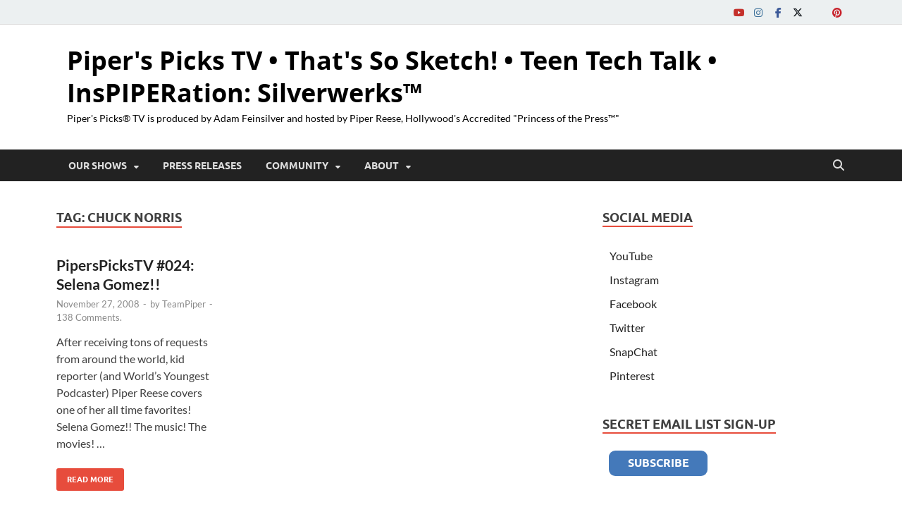

--- FILE ---
content_type: text/html; charset=UTF-8
request_url: https://piperspicks.tv/tag/chuck-norris/
body_size: 16574
content:

<!DOCTYPE html>
<html lang="en-US">
<head>
<meta charset="UTF-8">
<meta name="viewport" content="width=device-width, initial-scale=1">
<link rel="profile" href="http://gmpg.org/xfn/11">

<meta name='robots' content='index, follow, max-image-preview:large, max-snippet:-1, max-video-preview:-1' />
	<style>img:is([sizes="auto" i], [sizes^="auto," i]) { contain-intrinsic-size: 3000px 1500px }</style>
	
<!-- Google Tag Manager for WordPress by gtm4wp.com -->
<script data-cfasync="false" data-pagespeed-no-defer>
	var gtm4wp_datalayer_name = "dataLayer";
	var dataLayer = dataLayer || [];
</script>
<!-- End Google Tag Manager for WordPress by gtm4wp.com -->
	<!-- This site is optimized with the Yoast SEO plugin v26.2 - https://yoast.com/wordpress/plugins/seo/ -->
	<title>Chuck Norris Archives - Piper&#039;s Picks TV • That&#039;s So Sketch! • Teen Tech Talk • InsPIPERation: Silverwerks™</title>
	<link rel="canonical" href="https://piperspicks.tv/tag/chuck-norris/" />
	<meta property="og:locale" content="en_US" />
	<meta property="og:type" content="article" />
	<meta property="og:title" content="Chuck Norris Archives - Piper&#039;s Picks TV • That&#039;s So Sketch! • Teen Tech Talk • InsPIPERation: Silverwerks™" />
	<meta property="og:url" content="https://piperspicks.tv/tag/chuck-norris/" />
	<meta property="og:site_name" content="Piper&#039;s Picks TV • That&#039;s So Sketch! • Teen Tech Talk • InsPIPERation: Silverwerks™" />
	<script type="application/ld+json" class="yoast-schema-graph">{"@context":"https://schema.org","@graph":[{"@type":"CollectionPage","@id":"https://piperspicks.tv/tag/chuck-norris/","url":"https://piperspicks.tv/tag/chuck-norris/","name":"Chuck Norris Archives - Piper&#039;s Picks TV • That&#039;s So Sketch! • Teen Tech Talk • InsPIPERation: Silverwerks™","isPartOf":{"@id":"https://piperspicks.tv/#website"},"inLanguage":"en-US"},{"@type":"WebSite","@id":"https://piperspicks.tv/#website","url":"https://piperspicks.tv/","name":"Pipers Picks TV • Silverwerks","description":"Piper&#039;s Picks® TV is produced by Adam Feinsilver and hosted by Piper Reese, Hollywood&#039;s Accredited &quot;Princess of the Press™&quot;","publisher":{"@id":"https://piperspicks.tv/#organization"},"potentialAction":[{"@type":"SearchAction","target":{"@type":"EntryPoint","urlTemplate":"https://piperspicks.tv/?s={search_term_string}"},"query-input":{"@type":"PropertyValueSpecification","valueRequired":true,"valueName":"search_term_string"}}],"inLanguage":"en-US"},{"@type":"Organization","@id":"https://piperspicks.tv/#organization","name":"Silverwerks / Piper's Picks TV","url":"https://piperspicks.tv/","logo":{"@type":"ImageObject","inLanguage":"en-US","@id":"https://piperspicks.tv/#/schema/logo/image/","url":"https://piperspicks.tv/wp-content/uploads/2019/09/19-0828-TV-Piper-Red-hair-update-eyeliner-1024x931.png","contentUrl":"https://piperspicks.tv/wp-content/uploads/2019/09/19-0828-TV-Piper-Red-hair-update-eyeliner-1024x931.png","width":1024,"height":931,"caption":"Silverwerks / Piper's Picks TV"},"image":{"@id":"https://piperspicks.tv/#/schema/logo/image/"},"sameAs":["http://facebook.com/piperspickstv","https://x.com/PipersPicksTV","http://instagram.com/piperspickstv","http://youtube.com/piperspickstv","http://tiktok.com/@Silverwerks"]}]}</script>
	<!-- / Yoast SEO plugin. -->


<link rel="alternate" type="application/rss+xml" title="Piper&#039;s Picks TV • That&#039;s So Sketch! • Teen Tech Talk • InsPIPERation: Silverwerks™ &raquo; Feed" href="https://piperspicks.tv/feed/" />
<link rel="alternate" type="application/rss+xml" title="Piper&#039;s Picks TV • That&#039;s So Sketch! • Teen Tech Talk • InsPIPERation: Silverwerks™ &raquo; Comments Feed" href="https://piperspicks.tv/comments/feed/" />
<link rel="alternate" type="application/rss+xml" title="Piper&#039;s Picks TV • That&#039;s So Sketch! • Teen Tech Talk • InsPIPERation: Silverwerks™ &raquo; Chuck Norris Tag Feed" href="https://piperspicks.tv/tag/chuck-norris/feed/" />
<script type="text/javascript">
/* <![CDATA[ */
window._wpemojiSettings = {"baseUrl":"https:\/\/s.w.org\/images\/core\/emoji\/16.0.1\/72x72\/","ext":".png","svgUrl":"https:\/\/s.w.org\/images\/core\/emoji\/16.0.1\/svg\/","svgExt":".svg","source":{"concatemoji":"https:\/\/piperspicks.tv\/wp-includes\/js\/wp-emoji-release.min.js?ver=6.8.3"}};
/*! This file is auto-generated */
!function(s,n){var o,i,e;function c(e){try{var t={supportTests:e,timestamp:(new Date).valueOf()};sessionStorage.setItem(o,JSON.stringify(t))}catch(e){}}function p(e,t,n){e.clearRect(0,0,e.canvas.width,e.canvas.height),e.fillText(t,0,0);var t=new Uint32Array(e.getImageData(0,0,e.canvas.width,e.canvas.height).data),a=(e.clearRect(0,0,e.canvas.width,e.canvas.height),e.fillText(n,0,0),new Uint32Array(e.getImageData(0,0,e.canvas.width,e.canvas.height).data));return t.every(function(e,t){return e===a[t]})}function u(e,t){e.clearRect(0,0,e.canvas.width,e.canvas.height),e.fillText(t,0,0);for(var n=e.getImageData(16,16,1,1),a=0;a<n.data.length;a++)if(0!==n.data[a])return!1;return!0}function f(e,t,n,a){switch(t){case"flag":return n(e,"\ud83c\udff3\ufe0f\u200d\u26a7\ufe0f","\ud83c\udff3\ufe0f\u200b\u26a7\ufe0f")?!1:!n(e,"\ud83c\udde8\ud83c\uddf6","\ud83c\udde8\u200b\ud83c\uddf6")&&!n(e,"\ud83c\udff4\udb40\udc67\udb40\udc62\udb40\udc65\udb40\udc6e\udb40\udc67\udb40\udc7f","\ud83c\udff4\u200b\udb40\udc67\u200b\udb40\udc62\u200b\udb40\udc65\u200b\udb40\udc6e\u200b\udb40\udc67\u200b\udb40\udc7f");case"emoji":return!a(e,"\ud83e\udedf")}return!1}function g(e,t,n,a){var r="undefined"!=typeof WorkerGlobalScope&&self instanceof WorkerGlobalScope?new OffscreenCanvas(300,150):s.createElement("canvas"),o=r.getContext("2d",{willReadFrequently:!0}),i=(o.textBaseline="top",o.font="600 32px Arial",{});return e.forEach(function(e){i[e]=t(o,e,n,a)}),i}function t(e){var t=s.createElement("script");t.src=e,t.defer=!0,s.head.appendChild(t)}"undefined"!=typeof Promise&&(o="wpEmojiSettingsSupports",i=["flag","emoji"],n.supports={everything:!0,everythingExceptFlag:!0},e=new Promise(function(e){s.addEventListener("DOMContentLoaded",e,{once:!0})}),new Promise(function(t){var n=function(){try{var e=JSON.parse(sessionStorage.getItem(o));if("object"==typeof e&&"number"==typeof e.timestamp&&(new Date).valueOf()<e.timestamp+604800&&"object"==typeof e.supportTests)return e.supportTests}catch(e){}return null}();if(!n){if("undefined"!=typeof Worker&&"undefined"!=typeof OffscreenCanvas&&"undefined"!=typeof URL&&URL.createObjectURL&&"undefined"!=typeof Blob)try{var e="postMessage("+g.toString()+"("+[JSON.stringify(i),f.toString(),p.toString(),u.toString()].join(",")+"));",a=new Blob([e],{type:"text/javascript"}),r=new Worker(URL.createObjectURL(a),{name:"wpTestEmojiSupports"});return void(r.onmessage=function(e){c(n=e.data),r.terminate(),t(n)})}catch(e){}c(n=g(i,f,p,u))}t(n)}).then(function(e){for(var t in e)n.supports[t]=e[t],n.supports.everything=n.supports.everything&&n.supports[t],"flag"!==t&&(n.supports.everythingExceptFlag=n.supports.everythingExceptFlag&&n.supports[t]);n.supports.everythingExceptFlag=n.supports.everythingExceptFlag&&!n.supports.flag,n.DOMReady=!1,n.readyCallback=function(){n.DOMReady=!0}}).then(function(){return e}).then(function(){var e;n.supports.everything||(n.readyCallback(),(e=n.source||{}).concatemoji?t(e.concatemoji):e.wpemoji&&e.twemoji&&(t(e.twemoji),t(e.wpemoji)))}))}((window,document),window._wpemojiSettings);
/* ]]> */
</script>
<style id='wp-emoji-styles-inline-css' type='text/css'>

	img.wp-smiley, img.emoji {
		display: inline !important;
		border: none !important;
		box-shadow: none !important;
		height: 1em !important;
		width: 1em !important;
		margin: 0 0.07em !important;
		vertical-align: -0.1em !important;
		background: none !important;
		padding: 0 !important;
	}
</style>
<link rel='stylesheet' id='wp-block-library-css' href='https://piperspicks.tv/wp-includes/css/dist/block-library/style.min.css?ver=6.8.3' type='text/css' media='all' />
<style id='wp-block-library-theme-inline-css' type='text/css'>
.wp-block-audio :where(figcaption){color:#555;font-size:13px;text-align:center}.is-dark-theme .wp-block-audio :where(figcaption){color:#ffffffa6}.wp-block-audio{margin:0 0 1em}.wp-block-code{border:1px solid #ccc;border-radius:4px;font-family:Menlo,Consolas,monaco,monospace;padding:.8em 1em}.wp-block-embed :where(figcaption){color:#555;font-size:13px;text-align:center}.is-dark-theme .wp-block-embed :where(figcaption){color:#ffffffa6}.wp-block-embed{margin:0 0 1em}.blocks-gallery-caption{color:#555;font-size:13px;text-align:center}.is-dark-theme .blocks-gallery-caption{color:#ffffffa6}:root :where(.wp-block-image figcaption){color:#555;font-size:13px;text-align:center}.is-dark-theme :root :where(.wp-block-image figcaption){color:#ffffffa6}.wp-block-image{margin:0 0 1em}.wp-block-pullquote{border-bottom:4px solid;border-top:4px solid;color:currentColor;margin-bottom:1.75em}.wp-block-pullquote cite,.wp-block-pullquote footer,.wp-block-pullquote__citation{color:currentColor;font-size:.8125em;font-style:normal;text-transform:uppercase}.wp-block-quote{border-left:.25em solid;margin:0 0 1.75em;padding-left:1em}.wp-block-quote cite,.wp-block-quote footer{color:currentColor;font-size:.8125em;font-style:normal;position:relative}.wp-block-quote:where(.has-text-align-right){border-left:none;border-right:.25em solid;padding-left:0;padding-right:1em}.wp-block-quote:where(.has-text-align-center){border:none;padding-left:0}.wp-block-quote.is-large,.wp-block-quote.is-style-large,.wp-block-quote:where(.is-style-plain){border:none}.wp-block-search .wp-block-search__label{font-weight:700}.wp-block-search__button{border:1px solid #ccc;padding:.375em .625em}:where(.wp-block-group.has-background){padding:1.25em 2.375em}.wp-block-separator.has-css-opacity{opacity:.4}.wp-block-separator{border:none;border-bottom:2px solid;margin-left:auto;margin-right:auto}.wp-block-separator.has-alpha-channel-opacity{opacity:1}.wp-block-separator:not(.is-style-wide):not(.is-style-dots){width:100px}.wp-block-separator.has-background:not(.is-style-dots){border-bottom:none;height:1px}.wp-block-separator.has-background:not(.is-style-wide):not(.is-style-dots){height:2px}.wp-block-table{margin:0 0 1em}.wp-block-table td,.wp-block-table th{word-break:normal}.wp-block-table :where(figcaption){color:#555;font-size:13px;text-align:center}.is-dark-theme .wp-block-table :where(figcaption){color:#ffffffa6}.wp-block-video :where(figcaption){color:#555;font-size:13px;text-align:center}.is-dark-theme .wp-block-video :where(figcaption){color:#ffffffa6}.wp-block-video{margin:0 0 1em}:root :where(.wp-block-template-part.has-background){margin-bottom:0;margin-top:0;padding:1.25em 2.375em}
</style>
<style id='classic-theme-styles-inline-css' type='text/css'>
/*! This file is auto-generated */
.wp-block-button__link{color:#fff;background-color:#32373c;border-radius:9999px;box-shadow:none;text-decoration:none;padding:calc(.667em + 2px) calc(1.333em + 2px);font-size:1.125em}.wp-block-file__button{background:#32373c;color:#fff;text-decoration:none}
</style>
<style id='global-styles-inline-css' type='text/css'>
:root{--wp--preset--aspect-ratio--square: 1;--wp--preset--aspect-ratio--4-3: 4/3;--wp--preset--aspect-ratio--3-4: 3/4;--wp--preset--aspect-ratio--3-2: 3/2;--wp--preset--aspect-ratio--2-3: 2/3;--wp--preset--aspect-ratio--16-9: 16/9;--wp--preset--aspect-ratio--9-16: 9/16;--wp--preset--color--black: #000000;--wp--preset--color--cyan-bluish-gray: #abb8c3;--wp--preset--color--white: #ffffff;--wp--preset--color--pale-pink: #f78da7;--wp--preset--color--vivid-red: #cf2e2e;--wp--preset--color--luminous-vivid-orange: #ff6900;--wp--preset--color--luminous-vivid-amber: #fcb900;--wp--preset--color--light-green-cyan: #7bdcb5;--wp--preset--color--vivid-green-cyan: #00d084;--wp--preset--color--pale-cyan-blue: #8ed1fc;--wp--preset--color--vivid-cyan-blue: #0693e3;--wp--preset--color--vivid-purple: #9b51e0;--wp--preset--gradient--vivid-cyan-blue-to-vivid-purple: linear-gradient(135deg,rgba(6,147,227,1) 0%,rgb(155,81,224) 100%);--wp--preset--gradient--light-green-cyan-to-vivid-green-cyan: linear-gradient(135deg,rgb(122,220,180) 0%,rgb(0,208,130) 100%);--wp--preset--gradient--luminous-vivid-amber-to-luminous-vivid-orange: linear-gradient(135deg,rgba(252,185,0,1) 0%,rgba(255,105,0,1) 100%);--wp--preset--gradient--luminous-vivid-orange-to-vivid-red: linear-gradient(135deg,rgba(255,105,0,1) 0%,rgb(207,46,46) 100%);--wp--preset--gradient--very-light-gray-to-cyan-bluish-gray: linear-gradient(135deg,rgb(238,238,238) 0%,rgb(169,184,195) 100%);--wp--preset--gradient--cool-to-warm-spectrum: linear-gradient(135deg,rgb(74,234,220) 0%,rgb(151,120,209) 20%,rgb(207,42,186) 40%,rgb(238,44,130) 60%,rgb(251,105,98) 80%,rgb(254,248,76) 100%);--wp--preset--gradient--blush-light-purple: linear-gradient(135deg,rgb(255,206,236) 0%,rgb(152,150,240) 100%);--wp--preset--gradient--blush-bordeaux: linear-gradient(135deg,rgb(254,205,165) 0%,rgb(254,45,45) 50%,rgb(107,0,62) 100%);--wp--preset--gradient--luminous-dusk: linear-gradient(135deg,rgb(255,203,112) 0%,rgb(199,81,192) 50%,rgb(65,88,208) 100%);--wp--preset--gradient--pale-ocean: linear-gradient(135deg,rgb(255,245,203) 0%,rgb(182,227,212) 50%,rgb(51,167,181) 100%);--wp--preset--gradient--electric-grass: linear-gradient(135deg,rgb(202,248,128) 0%,rgb(113,206,126) 100%);--wp--preset--gradient--midnight: linear-gradient(135deg,rgb(2,3,129) 0%,rgb(40,116,252) 100%);--wp--preset--font-size--small: 13px;--wp--preset--font-size--medium: 20px;--wp--preset--font-size--large: 36px;--wp--preset--font-size--x-large: 42px;--wp--preset--spacing--20: 0.44rem;--wp--preset--spacing--30: 0.67rem;--wp--preset--spacing--40: 1rem;--wp--preset--spacing--50: 1.5rem;--wp--preset--spacing--60: 2.25rem;--wp--preset--spacing--70: 3.38rem;--wp--preset--spacing--80: 5.06rem;--wp--preset--shadow--natural: 6px 6px 9px rgba(0, 0, 0, 0.2);--wp--preset--shadow--deep: 12px 12px 50px rgba(0, 0, 0, 0.4);--wp--preset--shadow--sharp: 6px 6px 0px rgba(0, 0, 0, 0.2);--wp--preset--shadow--outlined: 6px 6px 0px -3px rgba(255, 255, 255, 1), 6px 6px rgba(0, 0, 0, 1);--wp--preset--shadow--crisp: 6px 6px 0px rgba(0, 0, 0, 1);}:where(.is-layout-flex){gap: 0.5em;}:where(.is-layout-grid){gap: 0.5em;}body .is-layout-flex{display: flex;}.is-layout-flex{flex-wrap: wrap;align-items: center;}.is-layout-flex > :is(*, div){margin: 0;}body .is-layout-grid{display: grid;}.is-layout-grid > :is(*, div){margin: 0;}:where(.wp-block-columns.is-layout-flex){gap: 2em;}:where(.wp-block-columns.is-layout-grid){gap: 2em;}:where(.wp-block-post-template.is-layout-flex){gap: 1.25em;}:where(.wp-block-post-template.is-layout-grid){gap: 1.25em;}.has-black-color{color: var(--wp--preset--color--black) !important;}.has-cyan-bluish-gray-color{color: var(--wp--preset--color--cyan-bluish-gray) !important;}.has-white-color{color: var(--wp--preset--color--white) !important;}.has-pale-pink-color{color: var(--wp--preset--color--pale-pink) !important;}.has-vivid-red-color{color: var(--wp--preset--color--vivid-red) !important;}.has-luminous-vivid-orange-color{color: var(--wp--preset--color--luminous-vivid-orange) !important;}.has-luminous-vivid-amber-color{color: var(--wp--preset--color--luminous-vivid-amber) !important;}.has-light-green-cyan-color{color: var(--wp--preset--color--light-green-cyan) !important;}.has-vivid-green-cyan-color{color: var(--wp--preset--color--vivid-green-cyan) !important;}.has-pale-cyan-blue-color{color: var(--wp--preset--color--pale-cyan-blue) !important;}.has-vivid-cyan-blue-color{color: var(--wp--preset--color--vivid-cyan-blue) !important;}.has-vivid-purple-color{color: var(--wp--preset--color--vivid-purple) !important;}.has-black-background-color{background-color: var(--wp--preset--color--black) !important;}.has-cyan-bluish-gray-background-color{background-color: var(--wp--preset--color--cyan-bluish-gray) !important;}.has-white-background-color{background-color: var(--wp--preset--color--white) !important;}.has-pale-pink-background-color{background-color: var(--wp--preset--color--pale-pink) !important;}.has-vivid-red-background-color{background-color: var(--wp--preset--color--vivid-red) !important;}.has-luminous-vivid-orange-background-color{background-color: var(--wp--preset--color--luminous-vivid-orange) !important;}.has-luminous-vivid-amber-background-color{background-color: var(--wp--preset--color--luminous-vivid-amber) !important;}.has-light-green-cyan-background-color{background-color: var(--wp--preset--color--light-green-cyan) !important;}.has-vivid-green-cyan-background-color{background-color: var(--wp--preset--color--vivid-green-cyan) !important;}.has-pale-cyan-blue-background-color{background-color: var(--wp--preset--color--pale-cyan-blue) !important;}.has-vivid-cyan-blue-background-color{background-color: var(--wp--preset--color--vivid-cyan-blue) !important;}.has-vivid-purple-background-color{background-color: var(--wp--preset--color--vivid-purple) !important;}.has-black-border-color{border-color: var(--wp--preset--color--black) !important;}.has-cyan-bluish-gray-border-color{border-color: var(--wp--preset--color--cyan-bluish-gray) !important;}.has-white-border-color{border-color: var(--wp--preset--color--white) !important;}.has-pale-pink-border-color{border-color: var(--wp--preset--color--pale-pink) !important;}.has-vivid-red-border-color{border-color: var(--wp--preset--color--vivid-red) !important;}.has-luminous-vivid-orange-border-color{border-color: var(--wp--preset--color--luminous-vivid-orange) !important;}.has-luminous-vivid-amber-border-color{border-color: var(--wp--preset--color--luminous-vivid-amber) !important;}.has-light-green-cyan-border-color{border-color: var(--wp--preset--color--light-green-cyan) !important;}.has-vivid-green-cyan-border-color{border-color: var(--wp--preset--color--vivid-green-cyan) !important;}.has-pale-cyan-blue-border-color{border-color: var(--wp--preset--color--pale-cyan-blue) !important;}.has-vivid-cyan-blue-border-color{border-color: var(--wp--preset--color--vivid-cyan-blue) !important;}.has-vivid-purple-border-color{border-color: var(--wp--preset--color--vivid-purple) !important;}.has-vivid-cyan-blue-to-vivid-purple-gradient-background{background: var(--wp--preset--gradient--vivid-cyan-blue-to-vivid-purple) !important;}.has-light-green-cyan-to-vivid-green-cyan-gradient-background{background: var(--wp--preset--gradient--light-green-cyan-to-vivid-green-cyan) !important;}.has-luminous-vivid-amber-to-luminous-vivid-orange-gradient-background{background: var(--wp--preset--gradient--luminous-vivid-amber-to-luminous-vivid-orange) !important;}.has-luminous-vivid-orange-to-vivid-red-gradient-background{background: var(--wp--preset--gradient--luminous-vivid-orange-to-vivid-red) !important;}.has-very-light-gray-to-cyan-bluish-gray-gradient-background{background: var(--wp--preset--gradient--very-light-gray-to-cyan-bluish-gray) !important;}.has-cool-to-warm-spectrum-gradient-background{background: var(--wp--preset--gradient--cool-to-warm-spectrum) !important;}.has-blush-light-purple-gradient-background{background: var(--wp--preset--gradient--blush-light-purple) !important;}.has-blush-bordeaux-gradient-background{background: var(--wp--preset--gradient--blush-bordeaux) !important;}.has-luminous-dusk-gradient-background{background: var(--wp--preset--gradient--luminous-dusk) !important;}.has-pale-ocean-gradient-background{background: var(--wp--preset--gradient--pale-ocean) !important;}.has-electric-grass-gradient-background{background: var(--wp--preset--gradient--electric-grass) !important;}.has-midnight-gradient-background{background: var(--wp--preset--gradient--midnight) !important;}.has-small-font-size{font-size: var(--wp--preset--font-size--small) !important;}.has-medium-font-size{font-size: var(--wp--preset--font-size--medium) !important;}.has-large-font-size{font-size: var(--wp--preset--font-size--large) !important;}.has-x-large-font-size{font-size: var(--wp--preset--font-size--x-large) !important;}
:where(.wp-block-post-template.is-layout-flex){gap: 1.25em;}:where(.wp-block-post-template.is-layout-grid){gap: 1.25em;}
:where(.wp-block-columns.is-layout-flex){gap: 2em;}:where(.wp-block-columns.is-layout-grid){gap: 2em;}
:root :where(.wp-block-pullquote){font-size: 1.5em;line-height: 1.6;}
</style>
<link rel='stylesheet' id='cptch_stylesheet-css' href='https://piperspicks.tv/wp-content/plugins/captcha/css/front_end_style.css?ver=4.4.5' type='text/css' media='all' />
<link rel='stylesheet' id='dashicons-css' href='https://piperspicks.tv/wp-includes/css/dashicons.min.css?ver=6.8.3' type='text/css' media='all' />
<link rel='stylesheet' id='cptch_desktop_style-css' href='https://piperspicks.tv/wp-content/plugins/captcha/css/desktop_style.css?ver=4.4.5' type='text/css' media='all' />
<link rel='stylesheet' id='wp-polls-css' href='https://piperspicks.tv/wp-content/plugins/wp-polls/polls-css.css?ver=2.77.3' type='text/css' media='all' />
<style id='wp-polls-inline-css' type='text/css'>
.wp-polls .pollbar {
	margin: 1px;
	font-size: 6px;
	line-height: 8px;
	height: 8px;
	background-image: url('https://piperspicks.tv/wp-content/plugins/wp-polls/images/default/pollbg.gif');
	border: 1px solid #c8c8c8;
}

</style>
<link rel='stylesheet' id='av-styles-css' href='https://piperspicks.tv/wp-content/plugins/age-verify/includes/assets/styles.css?ver=6.8.3' type='text/css' media='all' />
<link rel='stylesheet' id='cryptx-styles-css' href='https://piperspicks.tv/wp-content/plugins/cryptx/css/cryptx.css?ver=4.0.4' type='text/css' media='all' />
<link rel='stylesheet' id='hitmag-fonts-css' href='https://piperspicks.tv/wp-content/themes/hitmag/css/fonts.css' type='text/css' media='all' />
<link rel='stylesheet' id='hitmag-font-awesome-css' href='https://piperspicks.tv/wp-content/themes/hitmag/css/all.min.css?ver=6.5.1' type='text/css' media='all' />
<link rel='stylesheet' id='hitmag-style-css' href='https://piperspicks.tv/wp-content/themes/hitmag/style.css?ver=1.4.3' type='text/css' media='all' />
<script type="text/javascript" src="https://piperspicks.tv/wp-includes/js/jquery/jquery.min.js?ver=3.7.1" id="jquery-core-js"></script>
<script type="text/javascript" src="https://piperspicks.tv/wp-includes/js/jquery/jquery-migrate.min.js?ver=3.4.1" id="jquery-migrate-js"></script>
<script type="text/javascript" id="cryptx-js-js-extra">
/* <![CDATA[ */
var cryptxConfig = {"iterations":"10000","keyLength":"32","ivLength":"16","saltLength":"16","cipher":"aes-256-gcm"};
/* ]]> */
</script>
<script type="text/javascript" src="https://piperspicks.tv/wp-content/plugins/cryptx/js/cryptx.min.js?ver=4.0.4" id="cryptx-js-js"></script>
<!--[if lt IE 9]>
<script type="text/javascript" src="https://piperspicks.tv/wp-content/themes/hitmag/js/html5shiv.min.js?ver=6.8.3" id="html5shiv-js"></script>
<![endif]-->
<link rel="https://api.w.org/" href="https://piperspicks.tv/wp-json/" /><link rel="alternate" title="JSON" type="application/json" href="https://piperspicks.tv/wp-json/wp/v2/tags/380" /><link rel="EditURI" type="application/rsd+xml" title="RSD" href="https://piperspicks.tv/xmlrpc.php?rsd" />
<meta name="generator" content="WordPress 6.8.3" />

		<style type="text/css">

			#av-overlay-wrap {
				background: #e89eff;
			}

			#av-overlay {
				background: #ffffff;
			}

		</style>

		
<!-- Google Tag Manager for WordPress by gtm4wp.com -->
<!-- GTM Container placement set to footer -->
<script data-cfasync="false" data-pagespeed-no-defer>
	var dataLayer_content = {"pagePostType":"post","pagePostType2":"tag-post"};
	dataLayer.push( dataLayer_content );
</script>
<script data-cfasync="false" data-pagespeed-no-defer>
(function(w,d,s,l,i){w[l]=w[l]||[];w[l].push({'gtm.start':
new Date().getTime(),event:'gtm.js'});var f=d.getElementsByTagName(s)[0],
j=d.createElement(s),dl=l!='dataLayer'?'&l='+l:'';j.async=true;j.src=
'//www.googletagmanager.com/gtm.js?id='+i+dl;f.parentNode.insertBefore(j,f);
})(window,document,'script','dataLayer','GTM-5MDDB2F');
</script>
<!-- End Google Tag Manager for WordPress by gtm4wp.com -->		<style type="text/css">
			
			button,
			input[type="button"],
			input[type="reset"],
			input[type="submit"] {
				background: #E74C3C;
			}

            .th-readmore {
                background: #E74C3C;
            }           

            a:hover {
                color: #E74C3C;
            } 

            .main-navigation a:hover {
                background-color: #E74C3C;
            }

            .main-navigation .current_page_item > a,
            .main-navigation .current-menu-item > a,
            .main-navigation .current_page_ancestor > a,
            .main-navigation .current-menu-ancestor > a {
                background-color: #E74C3C;
            }

            #main-nav-button:hover {
                background-color: #E74C3C;
            }

            .post-navigation .post-title:hover {
                color: #E74C3C;
            }

            .top-navigation a:hover {
                color: #E74C3C;
            }

            .top-navigation ul ul a:hover {
                background: #E74C3C;
            }

            #top-nav-button:hover {
                color: #E74C3C;
            }

            .responsive-mainnav li a:hover,
            .responsive-topnav li a:hover {
                background: #E74C3C;
            }

            #hm-search-form .search-form .search-submit {
                background-color: #E74C3C;
            }

            .nav-links .current {
                background: #E74C3C;
            }

            .is-style-hitmag-widget-title,
            .elementor-widget-container h5,
            .widgettitle,
            .widget-title {
                border-bottom: 2px solid #E74C3C;
            }

            .footer-widget-title {
                border-bottom: 2px solid #E74C3C;
            }

            .widget-area a:hover {
                color: #E74C3C;
            }

            .footer-widget-area .widget a:hover {
                color: #E74C3C;
            }

            .site-info a:hover {
                color: #E74C3C;
            }

            .wp-block-search .wp-block-search__button,
            .search-form .search-submit {
                background: #E74C3C;
            }

            .hmb-entry-title a:hover {
                color: #E74C3C;
            }

            .hmb-entry-meta a:hover,
            .hms-meta a:hover {
                color: #E74C3C;
            }

            .hms-title a:hover {
                color: #E74C3C;
            }

            .hmw-grid-post .post-title a:hover {
                color: #E74C3C;
            }

            .footer-widget-area .hmw-grid-post .post-title a:hover,
            .footer-widget-area .hmb-entry-title a:hover,
            .footer-widget-area .hms-title a:hover {
                color: #E74C3C;
            }

            .hm-tabs-wdt .ui-state-active {
                border-bottom: 2px solid #E74C3C;
            }

            a.hm-viewall {
                background: #E74C3C;
            }

            #hitmag-tags a,
            .widget_tag_cloud .tagcloud a {
                background: #E74C3C;
            }

            .site-title a {
                color: #E74C3C;
            }

            .hitmag-post .entry-title a:hover {
                color: #E74C3C;
            }

            .hitmag-post .entry-meta a:hover {
                color: #E74C3C;
            }

            .cat-links a {
                color: #E74C3C;
            }

            .hitmag-single .entry-meta a:hover {
                color: #E74C3C;
            }

            .hitmag-single .author a:hover {
                color: #E74C3C;
            }

            .hm-author-content .author-posts-link {
                color: #E74C3C;
            }

            .hm-tags-links a:hover {
                background: #E74C3C;
            }

            .hm-tagged {
                background: #E74C3C;
            }

            .hm-edit-link a.post-edit-link {
                background: #E74C3C;
            }

            .arc-page-title {
                border-bottom: 2px solid #E74C3C;
            }

            .srch-page-title {
                border-bottom: 2px solid #E74C3C;
            }

            .hm-slider-details .cat-links {
                background: #E74C3C;
            }

            .hm-rel-post .post-title a:hover {
                color: #E74C3C;
            }

            .comment-author a {
                color: #E74C3C;
            }

            .comment-metadata a:hover,
            .comment-metadata a:focus,
            .pingback .comment-edit-link:hover,
            .pingback .comment-edit-link:focus {
                color: #E74C3C;
            }

            .comment-reply-link:hover,
            .comment-reply-link:focus {
                background: #E74C3C;
            }

            .required {
                color: #E74C3C;
            }

            blockquote {
                border-left: 3px solid #E74C3C;
            }

            .comment-reply-title small a:before {
                color: #E74C3C;
            }
            
            .woocommerce ul.products li.product h3:hover,
            .woocommerce-widget-area ul li a:hover,
            .woocommerce-loop-product__title:hover {
                color: #E74C3C;
            }

            .woocommerce-product-search input[type="submit"],
            .woocommerce #respond input#submit, 
            .woocommerce a.button, 
            .woocommerce button.button, 
            .woocommerce input.button,
            .woocommerce nav.woocommerce-pagination ul li a:focus,
            .woocommerce nav.woocommerce-pagination ul li a:hover,
            .woocommerce nav.woocommerce-pagination ul li span.current,
            .woocommerce span.onsale,
            .woocommerce-widget-area .widget-title,
            .woocommerce #respond input#submit.alt,
            .woocommerce a.button.alt,
            .woocommerce button.button.alt,
            .woocommerce input.button.alt {
                background: #E74C3C;
            }
            
            .wp-block-quote,
            .wp-block-quote:not(.is-large):not(.is-style-large) {
                border-left: 3px solid #E74C3C;
            }		</style>
		<style type="text/css">

			.site-title a,
		.site-description {
			color: #000000;
		}
	
	</style>
	<style type="text/css" id="custom-background-css">
body.custom-background { background-color: #ffffff; }
</style>
			<style type="text/css" id="wp-custom-css">
			/* Apply full-width layout to all users (logged in or out) */
body #page.site.hitmag-wrapper {
    max-width: 100% !important;
    width: 100% !important;
    margin: 0 auto !important;
    box-shadow: none !important;
}

/* Force the theme to think we're in full-width mode */
body.hitmag-full-width #page,
body #page {
    max-width: 100% !important;
}

/* Override all responsive max-widths */
@media (min-width: 768px) {
    body #page.site.hitmag-wrapper,
    body.hitmag-full-width #page {
        max-width: 100% !important;
    }
}

@media (min-width: 992px) {
    body #page.site.hitmag-wrapper,
    body.hitmag-full-width #page {
        max-width: 100% !important;
    }
}

@media (min-width: 1200px) {
    body #page.site.hitmag-wrapper,
    body.hitmag-full-width #page {
        max-width: 100% !important;
    }
}		</style>
		<style id="kirki-inline-styles"></style></head>

<body class="archive tag tag-chuck-norris tag-380 custom-background wp-embed-responsive wp-theme-hitmag hitmag-full-width hfeed th-right-sidebar">




<div id="page" class="site hitmag-wrapper">
	<a class="skip-link screen-reader-text" href="#content">Skip to content</a>

	
	<header id="masthead" class="site-header" role="banner">

		
			
			<div class="hm-top-bar">
				<div class="hm-container">
					
					
					
					<div class="hm-social-menu"><div id="hm-menu-social" class="menu"><ul id="menu-social-items" class="menu-items"><li id="menu-item-3480" class="menu-item menu-item-type-custom menu-item-object-custom menu-item-3480"><a href="http://youtube.com/PipersPicksTV"><span class="screen-reader-text">YouTube</span></a></li>
<li id="menu-item-3481" class="menu-item menu-item-type-custom menu-item-object-custom menu-item-3481"><a href="http://instagram.com/PipersPicksTV"><span class="screen-reader-text">Instagram</span></a></li>
<li id="menu-item-3482" class="menu-item menu-item-type-custom menu-item-object-custom menu-item-3482"><a href="http://facebook.com/PipersPicksTV"><span class="screen-reader-text">Facebook</span></a></li>
<li id="menu-item-3483" class="menu-item menu-item-type-custom menu-item-object-custom menu-item-3483"><a href="http://twitter.com/PipersPicksTV"><span class="screen-reader-text">Twitter</span></a></li>
<li id="menu-item-3485" class="menu-item menu-item-type-custom menu-item-object-custom menu-item-3485"><a href="http://snapchat.com/add/PipersPicksTV"><span class="screen-reader-text">SnapChat</span></a></li>
<li id="menu-item-3484" class="menu-item menu-item-type-custom menu-item-object-custom menu-item-3484"><a href="http://pinterest.com/PipersPicksTV"><span class="screen-reader-text">Pinterest</span></a></li>
</ul></div></div>
				</div><!-- .hm-container -->
			</div><!-- .hm-top-bar -->

		
		
		<div class="header-main-area ">
			<div class="hm-container">
			<div class="site-branding">
				<div class="site-branding-content">
					<div class="hm-logo">
											</div><!-- .hm-logo -->

					<div class="hm-site-title">
													<p class="site-title"><a href="https://piperspicks.tv/" rel="home">Piper&#039;s Picks TV • That&#039;s So Sketch! • Teen Tech Talk • InsPIPERation: Silverwerks™</a></p>
													<p class="site-description">Piper&#039;s Picks® TV is produced by Adam Feinsilver and hosted by Piper Reese, Hollywood&#039;s Accredited &quot;Princess of the Press™&quot;</p>
											</div><!-- .hm-site-title -->
				</div><!-- .site-branding-content -->
			</div><!-- .site-branding -->

			
						</div><!-- .hm-container -->
		</div><!-- .header-main-area -->

		
		<div class="hm-nav-container">
			<nav id="site-navigation" class="main-navigation" role="navigation">
				<div class="hm-container">
					<div class="menu-recreated-menu-container"><ul id="primary-menu" class="menu"><li id="menu-item-4007" class="menu-item menu-item-type-custom menu-item-object-custom menu-item-has-children menu-item-4007"><a href="#">OUR SHOWS</a>
<ul class="sub-menu">
	<li id="menu-item-4010" class="menu-item menu-item-type-taxonomy menu-item-object-category menu-item-4010"><a href="https://piperspicks.tv/category/pipers-picks-tv/">Piper&#8217;s Picks TV</a></li>
	<li id="menu-item-4012" class="menu-item menu-item-type-taxonomy menu-item-object-category menu-item-4012"><a href="https://piperspicks.tv/category/thats-so-sketch/">That&#8217;s So Sketch!</a></li>
	<li id="menu-item-4011" class="menu-item menu-item-type-taxonomy menu-item-object-category menu-item-4011"><a href="https://piperspicks.tv/category/pipers-quickpicks/">Piper&#8217;s Quick Picks</a></li>
	<li id="menu-item-4013" class="menu-item menu-item-type-taxonomy menu-item-object-category menu-item-4013"><a href="https://piperspicks.tv/category/food-restaurants/" title="Pipers Picks: Food">Food &amp; Restaurants</a></li>
	<li id="menu-item-4022" class="menu-item menu-item-type-custom menu-item-object-custom menu-item-4022"><a href="#">⬇︎ PIPER on TV ⬇︎</a></li>
	<li id="menu-item-4024" class="menu-item menu-item-type-custom menu-item-object-custom menu-item-4024"><a href="https://piperspicks.tv/deadtimestories/">Deadtime Stories</a></li>
	<li id="menu-item-4025" class="menu-item menu-item-type-custom menu-item-object-custom menu-item-4025"><a href="https://piperspicks.tv/boy-search/">Boy Search</a></li>
</ul>
</li>
<li id="menu-item-4008" class="menu-item menu-item-type-taxonomy menu-item-object-category menu-item-4008"><a href="https://piperspicks.tv/category/press-releases/">Press Releases</a></li>
<li id="menu-item-4014" class="menu-item menu-item-type-custom menu-item-object-custom menu-item-has-children menu-item-4014"><a href="#">COMMUNITY</a>
<ul class="sub-menu">
	<li id="menu-item-4015" class="menu-item menu-item-type-custom menu-item-object-custom menu-item-4015"><a href="https://us4.list-manage.com/subscribe?u=60db38dec2ea51c3c17b8eb1d&#038;id=5d01442958">Join Our eMail List</a></li>
</ul>
</li>
<li id="menu-item-4009" class="menu-item menu-item-type-post_type menu-item-object-page menu-item-has-children menu-item-4009"><a href="https://piperspicks.tv/about/">ABOUT</a>
<ul class="sub-menu">
	<li id="menu-item-4017" class="menu-item menu-item-type-custom menu-item-object-custom menu-item-4017"><a href="https://piperspicks.tv/about/where-to-watch-pipers-picks-tv/">Where to Watch Piper’s Picks TV</a></li>
	<li id="menu-item-4018" class="menu-item menu-item-type-custom menu-item-object-custom menu-item-4018"><a href="https://piperspicks.tv/about">About Us</a></li>
	<li id="menu-item-4020" class="menu-item menu-item-type-custom menu-item-object-custom menu-item-4020"><a href="https://piperspicks.tv/seal/">Seal</a></li>
	<li id="menu-item-4042" class="menu-item menu-item-type-post_type menu-item-object-page menu-item-4042"><a href="https://piperspicks.tv/legal/">Legal</a></li>
</ul>
</li>
</ul></div>					
											<button class="hm-search-button-icon" aria-label="Open search"></button>
						<div class="hm-search-box-container">
							<div class="hm-search-box">
								<form role="search" method="get" class="search-form" action="https://piperspicks.tv/">
				<label>
					<span class="screen-reader-text">Search for:</span>
					<input type="search" class="search-field" placeholder="Search &hellip;" value="" name="s" />
				</label>
				<input type="submit" class="search-submit" value="Search" />
			</form>							</div><!-- th-search-box -->
						</div><!-- .th-search-box-container -->
									</div><!-- .hm-container -->
			</nav><!-- #site-navigation -->
			<div class="hm-nwrap">
								<a href="#" class="navbutton" id="main-nav-button">
					<span class="main-nav-btn-lbl">Main Menu</span>				</a>
			</div>
			<div class="responsive-mainnav"></div>
		</div><!-- .hm-nav-container -->

		
	</header><!-- #masthead -->

	
	<div id="content" class="site-content">
		<div class="hm-container">

<div id="primary" class="content-area">
	<main id="main" class="site-main" role="main">

	
	
	
			<header class="page-header">
				<h1 class="page-title arc-page-title">Tag: <span>Chuck Norris</span></h1>			</header><!-- .page-header -->

			<div class="posts-wrap th-grid-3">
<article id="post-34" class="hitmag-post post-34 post type-post status-publish format-video hentry category-disney category-movies category-pipers-picks-tv category-tv-shows tag-another-cindrella-story tag-barney tag-chuck-norris tag-david-henrie tag-demi-lovato tag-disney tag-hannah-montana tag-horton tag-jake-t-austin tag-lalaine tag-miley tag-miranda-cosgrove tag-nickelodeon tag-princess-protection-program tag-selena-gomez tag-sprouse tag-suite-life tag-tell-me-something-i-dont-know tag-tinkerbell tag-walker tag-wizards-of-waverly-place tag-zack-and-cody post_format-post-format-video">

		
		
	<div class="archive-content">

		
		<header class="entry-header">
			<h3 class="entry-title"><a href="https://piperspicks.tv/2008/11/27/piperspicks-023-selena-gomez/" rel="bookmark">PipersPicksTV #024: Selena Gomez!!</a></h3>			<div class="entry-meta">
				<span class="posted-on"><a href="https://piperspicks.tv/2008/11/27/piperspicks-023-selena-gomez/" rel="bookmark"><time class="entry-date published" datetime="2008-11-27T14:31:38-08:00">November 27, 2008</time><time class="updated" datetime="2014-01-22T12:55:58-08:00">January 22, 2014</time></a></span><span class="meta-sep"> - </span><span class="byline"> by <span class="author vcard"><a class="url fn n" href="https://piperspicks.tv/author/teampiper/">TeamPiper</a></span></span><span class="meta-sep"> - </span><span class="comments-link"><a href="https://piperspicks.tv/2008/11/27/piperspicks-023-selena-gomez/#comments">138 Comments.</a></span>			</div><!-- .entry-meta -->
					</header><!-- .entry-header -->

		<div class="entry-summary">
			<p>After receiving tons of requests from around the world, kid reporter (and World&#8217;s Youngest Podcaster) Piper Reese covers one of her all time favorites! Selena Gomez!! The music! The movies! &hellip; </p>
					<a href="https://piperspicks.tv/2008/11/27/piperspicks-023-selena-gomez/" class="th-readmore"><span class="screen-reader-text">PipersPicksTV #024: Selena Gomez!!</span> Read More</a>
				
		</div><!-- .entry-summary -->
		
	</div><!-- .archive-content -->

	
</article><!-- #post-## --></div><!-- .posts-wrap -->
		
	</main><!-- #main -->
</div><!-- #primary -->


<aside id="secondary" class="widget-area" role="complementary">

	
	<section id="nav_menu-5" class="widget widget_nav_menu"><h4 class="widget-title">Social Media</h4><div class="menu-social-menu-container"><ul id="menu-social-menu" class="menu"><li class="menu-item menu-item-type-custom menu-item-object-custom menu-item-3480"><a href="http://youtube.com/PipersPicksTV">YouTube</a></li>
<li class="menu-item menu-item-type-custom menu-item-object-custom menu-item-3481"><a href="http://instagram.com/PipersPicksTV">Instagram</a></li>
<li class="menu-item menu-item-type-custom menu-item-object-custom menu-item-3482"><a href="http://facebook.com/PipersPicksTV">Facebook</a></li>
<li class="menu-item menu-item-type-custom menu-item-object-custom menu-item-3483"><a href="http://twitter.com/PipersPicksTV">Twitter</a></li>
<li class="menu-item menu-item-type-custom menu-item-object-custom menu-item-3485"><a href="http://snapchat.com/add/PipersPicksTV">SnapChat</a></li>
<li class="menu-item menu-item-type-custom menu-item-object-custom menu-item-3484"><a href="http://pinterest.com/PipersPicksTV">Pinterest</a></li>
</ul></div></section><section id="custom_html-3" class="widget_text widget widget_custom_html"><h4 class="widget-title">Secret eMail List Sign-Up</h4><div class="textwidget custom-html-widget"><head>
<style>
input.MyButton {
width: 140px;
margin-left: 9px;
padding: 10px;
cursor: pointer;
font-weight: bold;
font-size: 100%;
background: #4479BA;
color: #fff;
border: 0px solid #3366cc;
border-radius: 9px;
}
input.MyButton:hover {
color: #ffff00;
background: #E74C3C;
border: 0px solid #fff;
}
</style>
</head>
<form>
<input class="MyButton" type="button" value="SUBSCRIBE" target="_blank" onclick="window.open('http://eepurl.com/bFke5j')"/>
</form>
</div></section><section id="polls-widget-3" class="widget widget_polls-widget"><h4 class="widget-title">Polls</h4><div id="polls-8" class="wp-polls">
	<form id="polls_form_8" class="wp-polls-form" action="/index.php" method="post">
		<p style="display: none;"><input type="hidden" id="poll_8_nonce" name="wp-polls-nonce" value="b12530045b" /></p>
		<p style="display: none;"><input type="hidden" name="poll_id" value="8" /></p>
		<p style="text-align: center;"><strong>Should Klaus (Joseph Morgan) appear on Legacies?</strong></p><div id="polls-8-ans" class="wp-polls-ans"><ul class="wp-polls-ul">
		<li><input type="radio" id="poll-answer-22" name="poll_8" value="22" /> <label for="poll-answer-22">YES! Bring him back!</label></li>
		<li><input type="radio" id="poll-answer-23" name="poll_8" value="23" /> <label for="poll-answer-23">Nooooooooo!</label></li>
		<li><input type="radio" id="poll-answer-24" name="poll_8" value="24" /> <label for="poll-answer-24">Who's Klaus?</label></li>
		</ul><p style="text-align: center;"><input type="button" name="vote" value="   Vote   " class="Buttons" onclick="poll_vote(8);" onkeypress="poll_result(8);" /></p><p style="text-align: center;"><a href="#ViewPollResults" onclick="poll_result(8); return false;" onkeypress="poll_result(8); return false;" title="View Results Of This Poll">View Results</a></p></div>
	</form>
</div>
<div id="polls-8-loading" class="wp-polls-loading"><img src="https://piperspicks.tv/wp-content/plugins/wp-polls/images/loading.gif" width="16" height="16" alt="Loading ..." title="Loading ..." class="wp-polls-image" />&nbsp;Loading ...</div>
</section><section id="text-5" class="widget widget_text"><h4 class="widget-title">Celebrity Interviews</h4>			<div class="textwidget">If someone's missing... <br />
try the search box above &#128149;
<div style="height:150px;white-space:pre-wrap;overflow:auto;padding:0px;"><a href="/tag/adam-irigoyen">Adam Irigoyen</a>
<a href="/tag/adair-tishler">Adair Tishler</a>
<a href="/tag/aidan-gallagher">Aidan Gallagher</a>
<a href="/tag/aidan-miner">Aidan Miner</a>
<a href="/tag/amanda-beggs">Amanda Beggs</a>
<a href="/tag/arnold-schwarzenegger">Arnold Schwarzenegger</a>
<a href="/tag/asher-angel">Asher Angel</a>
<a href="/tag/ashley-scott">Ashley Scott</a>
<a href="/tag/ashley-tisdale">Ashley Tisdale</a>
<a href="/tag/alexa-vega">Alexa Vega</a>
<a href="/tag/alexander-ludwig">Alexander Ludwig</a>
<a href="/tag/allie-deberry">Allie Deberry</a>
<a href="/tag/allstar-weekend">Allstar Weekend</a>
<a href="/tag/alyson-stoner">Alyson Stoner</a>
<a href="/tag/anna-margaret">Anna Margaret</a>
<a href="/tag/annasophia-robb">AnnaSophia Robb</a>
<a href="/tag/alli-simpson">Alli Simpson</a>
<a href="/tag/allisyn-ashley-arm">Allisyn Ashley Arm</a>
<a href="/tag/ann-hathaway">Anne Hathaway</a>
<a href="/tag/aria-wallace">Aria Summer Wallace</a>
<a href="/tag/ariana-grande">Ariana Grande</a>
<a href="/tag/ariel-winter">Ariel Winter</a>
<a href="/tag/armie-hammer">Armie Hammer</a>
<a href="/tag/ashley-argota">Ashley Argota</a>
<a href="/tag/ashley-tisdale">Ashley Tisdale</a>
<a href="/tag/audrey-whitby">Audrey Whitby</a>
<a href="/tag/ava-allan">Ava Allan</a>
<a href="/tag/avan-jogia">Avan Jogia</a>
<a href="/tag/bailee-madison">Bailee Madison</a>
<a href="/tag/bella-thorne">Bella Thorne</a>
<a href="/tag/bejamin-flores-jr.">Benjamin Flores Jr.</a>
<a href="/tag/big-time-rush">Big Time Rush</a>
<a href="/tag/bill-fagerbakke">Bill Fagerbakke</a>
<a href="/tag/billy-blanks-jr.">Billy Blanks Jr.</a>
<a href="/tag/billy-unger">Billy Unger</a>
<a href="/tag/blake-michael">Blake Michael</a>
<a href="/tag/bobby-gaylor">Bobby Gaylor</a>
<a href="/tag/brad-bird">Brad Bird</a>
<a href="/tag/bradley-steven-perry">Bradley Steven Perry</a>
<a href="/tag/brandon-smith">Brandon Smith</a>
<a href="/tag/bratayley">Bratayley</a>
<a href="/tag/brec-bassinger">Brec Bassinger</a>
<a href="/tag/breanna-yde">Breanna Yde</a>
<a href="/tag/brock-powell">Brock Powell</a>
<a href="/tag/bryce-dallas-howard">Bryce Dallas Howard</a>
<a href="/tag/buddy-handleson">Buddy Handleson</a>
<a href="/tag/brooke-white">Brooke White</a>
<a href="/tag/callan-potter">Callan Potter</a>
<a href="/tag/cameron-boyce">Cameron Boyce</a>
<a href="/tag/carlos-pena">Carlos Pena</a>
<a href="/tag/caroline-sunshine">Caroline Sunshine</a>
<a href="/tag/carson-lueders">Carson Lueders</a>
<a href="/tag/casey-simpson">Casey Simpson</a>
<a href="/tag/celeste-kellogg">Celeste Kellogg</a>
<a href="/tag/celina-martin">Celina Martin</a>
<a href="/tag/charlie-storwick">Charlie Storwick</a>
<a href="/tag/chelsea-kane">Chelsea Kane</a>
<a href="/tag/china-anne-mcclaine">China Anne McClaine</a>
<a href="/tag/cindy-lou-who">Cindy Lou Who</a>
<a href="/tag/cobie-smulders">Cobie Smulders</a>
<a href="/tag/cody-simpson">Cody Simpson</a>
<a href="/tag/cole-sprouse">Cole Sprouse</a>
<a href="/tag/corbin-bleu">Corbin Bleu</a>
<a href="/tag/corey-fogelmanis">Corey Fogelmanis</a>
<a href="/tag/coy-stewart">Coy Stewart</a>
<a href="/tag/cree-cicchino">Cree Cicchino</a>
<a href="/tag/dacre-montgomery">Dacre Montgomery</a>
<a href="/tag/dani-thorne">Dani Thorne</a>
<a href="/tag/daniella-monet">Daniella Monet</a>
<a href="/tag/darius-marcel">Darius Marcell</a>
<a href="/tag/david-henry">David Henry</a>
<a href="/tag/dan-aykroyd">Dan Aykroyd</a>
<a href="/tag/dan-povenmire">Dan Povenmire</a>
<a href="/tag/davis-cleveland">Davis Cleveland</a>
<a href="/tag/david-errigo-jr">David Errigo Jr.</a>
<a href="/tag/debby-ryan">Debby Ryan</a>
<a href="/tag/dee-bradley-baker">Dee Bradley Baker</a>
<a href="/tag/dove-cameron">Dove Cameron</a>
<a href="/tag/dylan-r.-snyder">Dylan R. Snyder</a>
<a href="/tag/dylan-sprouse">Dylan Sprouse</a>
<a href="/tag/ellington-ratliff">Ellington Ratliff</a>
<a href="/tag/emery-kelley">Emery Kelley</a>
<a href="/tag/Emily-skinner">Emily Skinner</a>
<a href="/tag/esther-zynn">Esther Zynn</a>
<a href="/tag/evan-alex">Evan Alex</a>
<a href="/tag/evangeline-lomelino">Evangeline Lomelino</a>
<a href="/tag/forever-in-your-mind">Forever in Your Mind</a>
<a href="/tag/francesca-capaldi">Francesca Capaldi</a>
<a href="/tag/francia-raisa">Francia Raisa</a>
<a href="/tag/frank-oz">Frank Oz</a>
<a href="/tag/g-hannelius">G Hannelius</a>
<a href="/tag/gem-sisters">GEM Sisters</a>
<a href="/tag/genndy-tartakovsky">Genndy Tartakovsky</a>
<a href="/tag/george-lopez">George Lopez</a>
<a href="/tag/george-takei">George Takei</a>
<a href="/tag/gisele-lomelino">Gisele Lomelino</a>
<a href="/tag/Griffin-Gluck">Griffin Gluck</a>
<a href="/tag/Harrison-Ford">Harrison Ford</a>
<a href="/tag/hedda-who-per">Hedda Who-Per</a>
<a href="/tag/hilary-duff">Hilary Duff</a>
<a href="/tag/hungry-girl">Hungry Girl</a>
<a href="/tag/ian-ziering">Ian Ziering</a>
<a href="/tag/idina-menzel">Idina Menzel</a>
<a href="/tag/ijustine">iJustine</a>
<a href="/tag/isaak-presley">Isaak Presley</a>
<a href="/tag/isabela-moner">Isabela Moner</a>
<a href="/tag/isabelle-fuhrman">Isabelle Fuhrman</a>
<a href="/tag/jack-griffo">Jack Griffo</a>
<a href="/tag/jackie-radinskie">Jackie Radinsky</a>
<a href="/tag/jade-pettyjohn">Jade Pettyjohn</a>
<a href="/tag/jake-paul">Jake Paul</a>
<a href="/tag/jake-t.-austin">Jake T. Austin</a>
<a href="/tag/jake-short">Jake Short</a>
<a href="/tag/james-maslow">James Maslow</a>
<a href="/tag/jane-zhang">Jane Zhang</a>
<a href="/tag/jason-dolley">Jason Dolley</a>
<a href="/tag/jenna-ortega">Jenna Ortega</a>
<a href="/tag/jennette-mccurdy">Jennette McCurdy</a>
<a href="/tag/jennifer-garner">Jennifer Garner</a>
<a href="/tag/jennifer-stone">Jennifer Stone</a>
<a href="/tag/jermey-piven">Jeremy Piven</a>
<a href="/tag/jeremy-shada">Jeremy Shada</a>
<a href="/tag/jerry-bruckheimer">Jerry Bruckheimer</a>
<a href="/tag/jerry-trainor">Jerry Trainor</a>
<a href="/tag/jesse-eisenberg">Jesse Eisenberg</a>
<a href="/tag/jessica-alba">Jessica Alba</a>
<a href="/tag/jim-cummings">Jim Cummings</a>
<a href="/tag/jimmy-o.-yang">Jimmy O. Yang</a>
<a href="/tag/jim-parsons">Jim Parsons</a>
<a href="/tag/joel-mchale">Joel McHale</a>
<a href="/tag/joey-bragg">Joey Bragg</a>
<a href="/tag/joey-king">Joey King</a>
<a href="/tag/john-lasseter">John Lasseter</a>
<a href="/tag/john-c.-reilly">John C. Reilly</a>
<a href="/tag/jonas-brothers">Jonas Brothers</a>
<a href="/tag/joseph-morgan">Joseph Morgan</a>
<a href="/tag/josh-gad">Josh Gad</a>
<a href="/tag/josh-sussman">Josh Sussman</a>
<a href="/tag/joshua-rush">Joshua Rush</a>
<a href="/tag/justin-bieber">Justin Bieber</a>
<a href="/tag/karan-brar">Karan Brar</a>
<a href="/tag/kathryn-beaumont">Kathryn Beaumont</a>
<a href="/tag/kaley-cuoco">Kayley Cuoco</a>
<a href="/tag/kendall-schmidt">Kendall Schmidt</a>
<a href="/tag/kermit-the-frog">Kermit the Frog</a>
<a href="/tag/kiowa-gordon">Kiowa Gordon</a>
<a href="/tag/kolton-stewart">Kolton Stewart</a>
<a href="/tag/kristen-bell">Kristen Bell</a>
<a href="/tag/laine-macniel">Laine MacNiel</a>
<a href="/tag/lance-lim">Lance Lim</a>
<a href="/tag/landry-bender">Landry Bender</a>
<a href="/tag/laura-marano">Laura Marano</a>
<a href="/tag/lauren-taylor">Lauren Taylor</a>
<a href="/tag/leo-howard">Leo Howard</a>
<a href="/tag/liam-attridge">Liam Attridge</a>
<a href="/tag/lilimar">Lilimar</a>
<a href="/tag/lizzy-greene">Lizzy Greene</a>
<a href="/tag/logan-henderson">Logan Henderson</a>
<a href="/tag/lucas-grabeel">Lucas Grabeel</a>
<a href="/tag/luke-mullen">Luke Mullen</a>
<a href="/tag/mace-coronel">Mace Coronel</a>
<a href="/tag/madison-curry">Madison Curry</a>
<a href="/tag/madison-de-la-garza">Madison De La Garza</a>
<a href="/tag/madisyn-shipman">Madisyn Shipman</a>
<a href="/tag/mandy-teefey">Mandy Teefey</a>
<a href="/tag/mark-ballas">Mark Ballas</a>
<a href="/tag/maria-canals-barerra">Maria Canals-Barerra</a>
<a href="/tag/mason-cook">Mason Cook</a>
<a href="/tag/may-whitman">May Whitman</a>
<a href="/tag/mayor-augustus-may-who">Mayor Augustus May Who</a>
<a href="/tag/megan-nicole">Megan Nicole</a>
<a href="/tag/mercedes-lomelino">Mercedes Lomelino</a>
<a href="/tag/michael-campion">Michael Campion</a>
<a href="/tag/miranda-cosgrove">Miranda Cosgrove</a>
<a href="/tag/miss-piggy">Miss Piggy</a>
<a href="/tag/mitchel-musso">Mitchel Musso</a>
<a href="/tag/monique-coleman">Monique Coleman</a>
<a href="/tag/nathan-kress">Nathan Kress</a>
<a href="/tag/nathanial-potvin">Nathanial Potvin</a>
<a href="/tag/navia-robinson">Navia Robinson</a>
<a href="/tag/noah-munck">Noah Munck</a>
<a href="/tag/nolan-gross">Nolan Gross</a>
<a href="/tag/olivia-holt">Olivia Holt</a>
<a href="/tag/penelope-cruz">Penelope Cruz</a>
<a href="/tag/peter-del-vecho">Peter Del Vecho</a>
<a href="/tag/peyton-elizabeth-lee">Peyton Elizabeth Lee</a>
<a href="/tag/peyton-list">Peyton List</a>
<a href="/tag/r5">R5</a>
<a href="/tag/rachael-leigh-cook">Rachael Leigh Cook</a>
<a href="/tag/raini-rodriguez">Raini Rodriguez</a>
<a href="/tag/raymond-cham">Raymond Cham</a>
<a href="/tag/reed-alexander">Reed Alexander</a>
<a href="/tag/reiya-downsa">Reyia Downs</a>
<a href="/tag/riele-downs">Riele Downs</a>
<a href="/tag/ricardo-hurtado">Ricardo Hurtado</a>
<a href="/tag/ricky-garcia">Ricky Garcia</a>
<a href="/tag/riker-lynch">Riker Lynch</a>
<a href="/tag/rio-mangini">Rio Mangini</a>
<a href="/tag/james-mangold">James Mangold</a>
<a href="/tag/rj-cyler">RJ Cyler</a>
<a href="/tag/robert-rodriguez">Robert Rodriguez</a>
<a href="/tag/robbie-kay">Robbie Kay</a>
<a href="/tag/rocky-lynch">Rocky Lynch</a>
<a href="/tag/romi-dames">Romi Dames</a>
<a href="/tag/ross-lynch">Ross Lynch</a>
<a href="/tag/rowan-blanchard">Rowan Blanchard</a>
<a href="/tag/russel-brand">Russel Brand</a>
<a href="/tag/ryan-ochoa">Ryan Ochoa</a>
<a href="/tag/ryan-newman">Ryan Newman</a>
<a href="/tag/rydel-lynch">Rydel Lynch</a>
<a href="/tag/sabrina-carpenter">Sabrina Carpenter</a>
<a href="/tag/samantha-sawyer">Samantha Sawyer</a>
<a href="/tag/sammi-hanratty">Sammi Hanratty</a>
<a href="/tag/savannah-outen">Savannah Outen</a>
<a href="/tag/shane-dawson">Shane Dawson</a>
<a href="/tag/selena-gomez">Selena Gomez</a>
<a href="/tag/shad-gaspard">Shad Gaspard</a>
<a href="/tag/sierra-mccormick">Sierra McCormick</a>
<a href="/tag/skai-jackson">Skai Jackson</a>
<a href="/tag/sofia-wylie">Sofia Wylie</a>
<a href="/tag/sofie-dossi">Sofie Dossir</a>
<a href="/tag/spencer-list">Spencer List</a>
<a href="/tag/stacey-snider">Stacey Snider</a>
<a href="/tag/steve-carell">Steve Carell</a>
<a href="/tag/steve-marmel">Steve Marmel</a>
<a href="/tag/stefanie-scott">Stefanie Scott</a>
<a href="/tag/swampy-marsh">Swampy Marsh</a>
<a href="/tag/tay-zonday">Tay Zonday</a>
<a href="/tag/taylor-adams">Taylor Adams</a>
<a href="/tag/ted-sarandos">Ted Sarandos</a>
<a href="/tag/teri-wyble">Teri Wyble</a>
<a href="/tag/the-grinch">The Grinch</a>
<a href="/tag/thomas-kuc">Thomas Kuc</a>
<a href="/tag/tia-mowry">Tia Mowry</a>
<a href="/tag/tom-hanks">Tom Hanks</a>
<a href="/tag/tom-hiddleston">Tom Hiddleston</a>
<a href="/tag/tom-kenny">Tom Kenny</a>
<a href="/tag/travis-oats">Travis Oats</a>
<a href="/tag/vanessa-marano">Vanessa Marano</a>
<a href="/tag/tara-strong">Tara Strong</a>
<a href="/tag/taylor-swift">Taylor Swift</a>
<a href="/tag/ty-simpkins">Ty Simpkins</a>
<a href="/tag/tyler-mann">Tyler Mann</a>
<a href="/tag/victoria-justice">Victoria Justice</a>
<a href="/tag/vince-vaughn">Vince Vaughn</a>
<a href="/tag/vincent-martella">Vincent Martella</a>
<a href="/tag/william-brent">William Brent</a>
<a href="/tag/willow-shields">Willow Shields</a>
<a href="/tag/yasmeen-fletcher">Yasmeen Fletcher</a>
<a href="/tag/zachary-gordon">Zachary Gordon</a>
<a href="/tag/zendaya">Zendaya Coleman</a>
<a href="/tag/zooey-deschanel">Zooey Deschanel</a>
</div></div>
		</section><section id="archives-2" class="widget widget_archive"><h4 class="widget-title">TIME WARP</h4>		<label class="screen-reader-text" for="archives-dropdown-2">TIME WARP</label>
		<select id="archives-dropdown-2" name="archive-dropdown">
			
			<option value="">Select Month</option>
				<option value='https://piperspicks.tv/2022/10/'> October 2022 </option>
	<option value='https://piperspicks.tv/2021/12/'> December 2021 </option>
	<option value='https://piperspicks.tv/2021/10/'> October 2021 </option>
	<option value='https://piperspicks.tv/2020/11/'> November 2020 </option>
	<option value='https://piperspicks.tv/2020/08/'> August 2020 </option>
	<option value='https://piperspicks.tv/2020/07/'> July 2020 </option>
	<option value='https://piperspicks.tv/2020/06/'> June 2020 </option>
	<option value='https://piperspicks.tv/2020/05/'> May 2020 </option>
	<option value='https://piperspicks.tv/2020/04/'> April 2020 </option>
	<option value='https://piperspicks.tv/2020/03/'> March 2020 </option>
	<option value='https://piperspicks.tv/2020/02/'> February 2020 </option>
	<option value='https://piperspicks.tv/2019/11/'> November 2019 </option>
	<option value='https://piperspicks.tv/2019/10/'> October 2019 </option>
	<option value='https://piperspicks.tv/2019/09/'> September 2019 </option>
	<option value='https://piperspicks.tv/2019/08/'> August 2019 </option>
	<option value='https://piperspicks.tv/2019/07/'> July 2019 </option>
	<option value='https://piperspicks.tv/2019/06/'> June 2019 </option>
	<option value='https://piperspicks.tv/2019/05/'> May 2019 </option>
	<option value='https://piperspicks.tv/2019/04/'> April 2019 </option>
	<option value='https://piperspicks.tv/2019/03/'> March 2019 </option>
	<option value='https://piperspicks.tv/2019/02/'> February 2019 </option>
	<option value='https://piperspicks.tv/2019/01/'> January 2019 </option>
	<option value='https://piperspicks.tv/2018/12/'> December 2018 </option>
	<option value='https://piperspicks.tv/2018/11/'> November 2018 </option>
	<option value='https://piperspicks.tv/2018/10/'> October 2018 </option>
	<option value='https://piperspicks.tv/2018/08/'> August 2018 </option>
	<option value='https://piperspicks.tv/2018/07/'> July 2018 </option>
	<option value='https://piperspicks.tv/2018/06/'> June 2018 </option>
	<option value='https://piperspicks.tv/2018/03/'> March 2018 </option>
	<option value='https://piperspicks.tv/2018/02/'> February 2018 </option>
	<option value='https://piperspicks.tv/2017/10/'> October 2017 </option>
	<option value='https://piperspicks.tv/2017/09/'> September 2017 </option>
	<option value='https://piperspicks.tv/2017/08/'> August 2017 </option>
	<option value='https://piperspicks.tv/2017/07/'> July 2017 </option>
	<option value='https://piperspicks.tv/2017/06/'> June 2017 </option>
	<option value='https://piperspicks.tv/2017/05/'> May 2017 </option>
	<option value='https://piperspicks.tv/2017/04/'> April 2017 </option>
	<option value='https://piperspicks.tv/2017/03/'> March 2017 </option>
	<option value='https://piperspicks.tv/2017/02/'> February 2017 </option>
	<option value='https://piperspicks.tv/2017/01/'> January 2017 </option>
	<option value='https://piperspicks.tv/2016/12/'> December 2016 </option>
	<option value='https://piperspicks.tv/2016/11/'> November 2016 </option>
	<option value='https://piperspicks.tv/2016/10/'> October 2016 </option>
	<option value='https://piperspicks.tv/2016/09/'> September 2016 </option>
	<option value='https://piperspicks.tv/2016/08/'> August 2016 </option>
	<option value='https://piperspicks.tv/2016/07/'> July 2016 </option>
	<option value='https://piperspicks.tv/2016/06/'> June 2016 </option>
	<option value='https://piperspicks.tv/2016/04/'> April 2016 </option>
	<option value='https://piperspicks.tv/2016/03/'> March 2016 </option>
	<option value='https://piperspicks.tv/2016/02/'> February 2016 </option>
	<option value='https://piperspicks.tv/2016/01/'> January 2016 </option>
	<option value='https://piperspicks.tv/2015/12/'> December 2015 </option>
	<option value='https://piperspicks.tv/2015/11/'> November 2015 </option>
	<option value='https://piperspicks.tv/2015/10/'> October 2015 </option>
	<option value='https://piperspicks.tv/2015/09/'> September 2015 </option>
	<option value='https://piperspicks.tv/2015/08/'> August 2015 </option>
	<option value='https://piperspicks.tv/2015/07/'> July 2015 </option>
	<option value='https://piperspicks.tv/2015/06/'> June 2015 </option>
	<option value='https://piperspicks.tv/2015/05/'> May 2015 </option>
	<option value='https://piperspicks.tv/2015/04/'> April 2015 </option>
	<option value='https://piperspicks.tv/2015/03/'> March 2015 </option>
	<option value='https://piperspicks.tv/2015/01/'> January 2015 </option>
	<option value='https://piperspicks.tv/2014/12/'> December 2014 </option>
	<option value='https://piperspicks.tv/2014/11/'> November 2014 </option>
	<option value='https://piperspicks.tv/2014/10/'> October 2014 </option>
	<option value='https://piperspicks.tv/2014/07/'> July 2014 </option>
	<option value='https://piperspicks.tv/2014/05/'> May 2014 </option>
	<option value='https://piperspicks.tv/2014/04/'> April 2014 </option>
	<option value='https://piperspicks.tv/2014/03/'> March 2014 </option>
	<option value='https://piperspicks.tv/2014/02/'> February 2014 </option>
	<option value='https://piperspicks.tv/2013/12/'> December 2013 </option>
	<option value='https://piperspicks.tv/2013/11/'> November 2013 </option>
	<option value='https://piperspicks.tv/2013/10/'> October 2013 </option>
	<option value='https://piperspicks.tv/2013/09/'> September 2013 </option>
	<option value='https://piperspicks.tv/2013/08/'> August 2013 </option>
	<option value='https://piperspicks.tv/2013/07/'> July 2013 </option>
	<option value='https://piperspicks.tv/2013/06/'> June 2013 </option>
	<option value='https://piperspicks.tv/2013/05/'> May 2013 </option>
	<option value='https://piperspicks.tv/2013/04/'> April 2013 </option>
	<option value='https://piperspicks.tv/2013/03/'> March 2013 </option>
	<option value='https://piperspicks.tv/2013/02/'> February 2013 </option>
	<option value='https://piperspicks.tv/2012/12/'> December 2012 </option>
	<option value='https://piperspicks.tv/2012/11/'> November 2012 </option>
	<option value='https://piperspicks.tv/2012/10/'> October 2012 </option>
	<option value='https://piperspicks.tv/2012/09/'> September 2012 </option>
	<option value='https://piperspicks.tv/2012/08/'> August 2012 </option>
	<option value='https://piperspicks.tv/2012/07/'> July 2012 </option>
	<option value='https://piperspicks.tv/2012/06/'> June 2012 </option>
	<option value='https://piperspicks.tv/2012/05/'> May 2012 </option>
	<option value='https://piperspicks.tv/2012/04/'> April 2012 </option>
	<option value='https://piperspicks.tv/2012/03/'> March 2012 </option>
	<option value='https://piperspicks.tv/2012/02/'> February 2012 </option>
	<option value='https://piperspicks.tv/2012/01/'> January 2012 </option>
	<option value='https://piperspicks.tv/2011/12/'> December 2011 </option>
	<option value='https://piperspicks.tv/2011/11/'> November 2011 </option>
	<option value='https://piperspicks.tv/2011/10/'> October 2011 </option>
	<option value='https://piperspicks.tv/2011/09/'> September 2011 </option>
	<option value='https://piperspicks.tv/2011/08/'> August 2011 </option>
	<option value='https://piperspicks.tv/2011/07/'> July 2011 </option>
	<option value='https://piperspicks.tv/2011/06/'> June 2011 </option>
	<option value='https://piperspicks.tv/2011/05/'> May 2011 </option>
	<option value='https://piperspicks.tv/2011/04/'> April 2011 </option>
	<option value='https://piperspicks.tv/2011/03/'> March 2011 </option>
	<option value='https://piperspicks.tv/2011/02/'> February 2011 </option>
	<option value='https://piperspicks.tv/2011/01/'> January 2011 </option>
	<option value='https://piperspicks.tv/2010/12/'> December 2010 </option>
	<option value='https://piperspicks.tv/2010/11/'> November 2010 </option>
	<option value='https://piperspicks.tv/2010/10/'> October 2010 </option>
	<option value='https://piperspicks.tv/2010/09/'> September 2010 </option>
	<option value='https://piperspicks.tv/2010/08/'> August 2010 </option>
	<option value='https://piperspicks.tv/2010/07/'> July 2010 </option>
	<option value='https://piperspicks.tv/2010/06/'> June 2010 </option>
	<option value='https://piperspicks.tv/2010/05/'> May 2010 </option>
	<option value='https://piperspicks.tv/2010/04/'> April 2010 </option>
	<option value='https://piperspicks.tv/2010/03/'> March 2010 </option>
	<option value='https://piperspicks.tv/2010/02/'> February 2010 </option>
	<option value='https://piperspicks.tv/2009/12/'> December 2009 </option>
	<option value='https://piperspicks.tv/2009/10/'> October 2009 </option>
	<option value='https://piperspicks.tv/2009/09/'> September 2009 </option>
	<option value='https://piperspicks.tv/2009/07/'> July 2009 </option>
	<option value='https://piperspicks.tv/2009/06/'> June 2009 </option>
	<option value='https://piperspicks.tv/2009/05/'> May 2009 </option>
	<option value='https://piperspicks.tv/2009/04/'> April 2009 </option>
	<option value='https://piperspicks.tv/2009/03/'> March 2009 </option>
	<option value='https://piperspicks.tv/2009/02/'> February 2009 </option>
	<option value='https://piperspicks.tv/2009/01/'> January 2009 </option>
	<option value='https://piperspicks.tv/2008/12/'> December 2008 </option>
	<option value='https://piperspicks.tv/2008/11/'> November 2008 </option>
	<option value='https://piperspicks.tv/2008/10/'> October 2008 </option>
	<option value='https://piperspicks.tv/2008/09/'> September 2008 </option>
	<option value='https://piperspicks.tv/2008/08/'> August 2008 </option>
	<option value='https://piperspicks.tv/2008/07/'> July 2008 </option>
	<option value='https://piperspicks.tv/2008/06/'> June 2008 </option>
	<option value='https://piperspicks.tv/2008/05/'> May 2008 </option>

		</select>

			<script type="text/javascript">
/* <![CDATA[ */

(function() {
	var dropdown = document.getElementById( "archives-dropdown-2" );
	function onSelectChange() {
		if ( dropdown.options[ dropdown.selectedIndex ].value !== '' ) {
			document.location.href = this.options[ this.selectedIndex ].value;
		}
	}
	dropdown.onchange = onSelectChange;
})();

/* ]]> */
</script>
</section>
	
</aside><!-- #secondary -->	</div><!-- .hm-container -->
	</div><!-- #content -->

	
	<footer id="colophon" class="site-footer" role="contentinfo">
		<div class="hm-container">

			
			<div class="footer-widget-area">
				<div class="footer-sidebar" role="complementary">
											
									</div><!-- .footer-sidebar -->
		
				<div class="footer-sidebar" role="complementary">
					<aside id="block-3" class="widget widget_block"><a href="https://piperspicks.tv/legal">Legal</a></aside>				</div><!-- .footer-sidebar -->		

				<div class="footer-sidebar" role="complementary">
					
									</div><!-- .footer-sidebar -->			
			</div><!-- .footer-widget-area -->

			
		</div><!-- .hm-container -->

		<div class="site-info">
			<div class="hm-container">
				<div class="site-info-owner">
					© 2007-2025 Piper's Picks® TV (a Silverwerks™ Brand)				</div>			
				<div class="site-info-designer">
					Powered by <a href="https://wordpress.org" target="_blank" title="WordPress">WordPress</a> and <a href="https://themezhut.com/themes/hitmag/" target="_blank" title="HitMag WordPress Theme">HitMag</a>.				</div>
			</div><!-- .hm-container -->
		</div><!-- .site-info -->
	</footer><!-- #colophon -->

	
</div><!-- #page -->


<script type="speculationrules">
{"prefetch":[{"source":"document","where":{"and":[{"href_matches":"\/*"},{"not":{"href_matches":["\/wp-*.php","\/wp-admin\/*","\/wp-content\/uploads\/*","\/wp-content\/*","\/wp-content\/plugins\/*","\/wp-content\/themes\/hitmag\/*","\/*\\?(.+)"]}},{"not":{"selector_matches":"a[rel~=\"nofollow\"]"}},{"not":{"selector_matches":".no-prefetch, .no-prefetch a"}}]},"eagerness":"conservative"}]}
</script>
		<!-- Start of StatCounter Code -->
		<script>
			<!--
			var sc_project=4379431;
			var sc_security="afecdae9";
					</script>
        <script type="text/javascript" src="https://www.statcounter.com/counter/counter.js" async></script>
		<noscript><div class="statcounter"><a title="web analytics" href="https://statcounter.com/"><img class="statcounter" src="https://c.statcounter.com/4379431/0/afecdae9/0/" alt="web analytics" /></a></div></noscript>
		<!-- End of StatCounter Code -->
		
<!-- GTM Container placement set to footer -->
<!-- Google Tag Manager (noscript) -->
				<noscript><iframe src="https://www.googletagmanager.com/ns.html?id=GTM-5MDDB2F" height="0" width="0" style="display:none;visibility:hidden" aria-hidden="true"></iframe></noscript>
<!-- End Google Tag Manager (noscript) --><script type="text/javascript" id="wp-polls-js-extra">
/* <![CDATA[ */
var pollsL10n = {"ajax_url":"https:\/\/piperspicks.tv\/wp-admin\/admin-ajax.php","text_wait":"Your last request is still being processed. Please wait a while ...","text_valid":"Please choose a valid poll answer.","text_multiple":"Maximum number of choices allowed: ","show_loading":"1","show_fading":"1"};
/* ]]> */
</script>
<script type="text/javascript" src="https://piperspicks.tv/wp-content/plugins/wp-polls/polls-js.js?ver=2.77.3" id="wp-polls-js"></script>
<script type="text/javascript" src="https://piperspicks.tv/wp-content/plugins/duracelltomi-google-tag-manager/dist/js/gtm4wp-form-move-tracker.js?ver=1.22.1" id="gtm4wp-form-move-tracker-js"></script>
<script type="text/javascript" src="https://piperspicks.tv/wp-content/themes/hitmag/js/navigation.js?ver=1.4.3" id="hitmag-navigation-js"></script>
<script type="text/javascript" src="https://piperspicks.tv/wp-content/themes/hitmag/js/skip-link-focus-fix.js?ver=1.4.3" id="hitmag-skip-link-focus-fix-js"></script>
<script type="text/javascript" src="https://piperspicks.tv/wp-content/themes/hitmag/js/scripts.js?ver=1.4.3" id="hitmag-scripts-js"></script>
</body>
</html>
<!--
Performance optimized by W3 Total Cache. Learn more: https://www.boldgrid.com/w3-total-cache/


Served from: piperspicks.tv @ 2026-01-18 17:01:57 by W3 Total Cache
-->